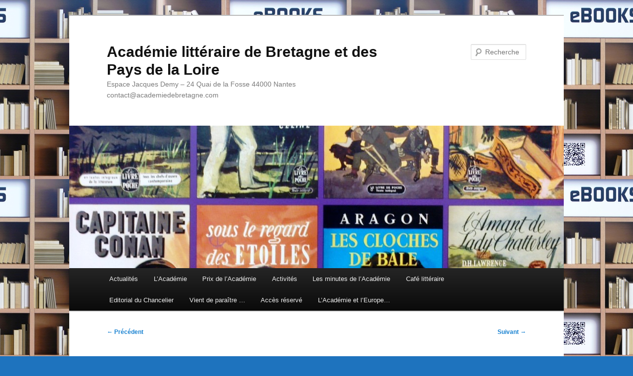

--- FILE ---
content_type: text/html; charset=UTF-8
request_url: http://academiedebretagne.com/2016/10/06102016-hommage-a-michel-chaillou/
body_size: 12593
content:
<!DOCTYPE html>
<html lang="fr-FR">
<head>
<meta charset="UTF-8" />
<meta name="viewport" content="width=device-width, initial-scale=1.0" />
<title>
06/10/2016 : Hommage à Michel Chaillou à Dunkerque | Académie littéraire de Bretagne et des Pays de la Loire	</title>
<link rel="profile" href="https://gmpg.org/xfn/11" />
<link rel="stylesheet" type="text/css" media="all" href="http://academiedebretagne.com/wp-content/themes/twentyeleven/style.css?ver=20251202" />
<link rel="pingback" href="http://academiedebretagne.com/xmlrpc.php">
<meta name='robots' content='max-image-preview:large' />
<link rel="alternate" type="application/rss+xml" title="Académie littéraire de Bretagne et des Pays de la Loire &raquo; Flux" href="http://academiedebretagne.com/feed/" />
<link rel="alternate" type="application/rss+xml" title="Académie littéraire de Bretagne et des Pays de la Loire &raquo; Flux des commentaires" href="http://academiedebretagne.com/comments/feed/" />
<link rel="alternate" type="application/rss+xml" title="Académie littéraire de Bretagne et des Pays de la Loire &raquo; 06/10/2016 : Hommage à Michel Chaillou à Dunkerque Flux des commentaires" href="http://academiedebretagne.com/2016/10/06102016-hommage-a-michel-chaillou/feed/" />
<link rel="alternate" title="oEmbed (JSON)" type="application/json+oembed" href="http://academiedebretagne.com/wp-json/oembed/1.0/embed?url=http%3A%2F%2Facademiedebretagne.com%2F2016%2F10%2F06102016-hommage-a-michel-chaillou%2F" />
<link rel="alternate" title="oEmbed (XML)" type="text/xml+oembed" href="http://academiedebretagne.com/wp-json/oembed/1.0/embed?url=http%3A%2F%2Facademiedebretagne.com%2F2016%2F10%2F06102016-hommage-a-michel-chaillou%2F&#038;format=xml" />
<style id='wp-img-auto-sizes-contain-inline-css' type='text/css'>
img:is([sizes=auto i],[sizes^="auto," i]){contain-intrinsic-size:3000px 1500px}
/*# sourceURL=wp-img-auto-sizes-contain-inline-css */
</style>
<style id='wp-emoji-styles-inline-css' type='text/css'>

	img.wp-smiley, img.emoji {
		display: inline !important;
		border: none !important;
		box-shadow: none !important;
		height: 1em !important;
		width: 1em !important;
		margin: 0 0.07em !important;
		vertical-align: -0.1em !important;
		background: none !important;
		padding: 0 !important;
	}
/*# sourceURL=wp-emoji-styles-inline-css */
</style>
<style id='wp-block-library-inline-css' type='text/css'>
:root{--wp-block-synced-color:#7a00df;--wp-block-synced-color--rgb:122,0,223;--wp-bound-block-color:var(--wp-block-synced-color);--wp-editor-canvas-background:#ddd;--wp-admin-theme-color:#007cba;--wp-admin-theme-color--rgb:0,124,186;--wp-admin-theme-color-darker-10:#006ba1;--wp-admin-theme-color-darker-10--rgb:0,107,160.5;--wp-admin-theme-color-darker-20:#005a87;--wp-admin-theme-color-darker-20--rgb:0,90,135;--wp-admin-border-width-focus:2px}@media (min-resolution:192dpi){:root{--wp-admin-border-width-focus:1.5px}}.wp-element-button{cursor:pointer}:root .has-very-light-gray-background-color{background-color:#eee}:root .has-very-dark-gray-background-color{background-color:#313131}:root .has-very-light-gray-color{color:#eee}:root .has-very-dark-gray-color{color:#313131}:root .has-vivid-green-cyan-to-vivid-cyan-blue-gradient-background{background:linear-gradient(135deg,#00d084,#0693e3)}:root .has-purple-crush-gradient-background{background:linear-gradient(135deg,#34e2e4,#4721fb 50%,#ab1dfe)}:root .has-hazy-dawn-gradient-background{background:linear-gradient(135deg,#faaca8,#dad0ec)}:root .has-subdued-olive-gradient-background{background:linear-gradient(135deg,#fafae1,#67a671)}:root .has-atomic-cream-gradient-background{background:linear-gradient(135deg,#fdd79a,#004a59)}:root .has-nightshade-gradient-background{background:linear-gradient(135deg,#330968,#31cdcf)}:root .has-midnight-gradient-background{background:linear-gradient(135deg,#020381,#2874fc)}:root{--wp--preset--font-size--normal:16px;--wp--preset--font-size--huge:42px}.has-regular-font-size{font-size:1em}.has-larger-font-size{font-size:2.625em}.has-normal-font-size{font-size:var(--wp--preset--font-size--normal)}.has-huge-font-size{font-size:var(--wp--preset--font-size--huge)}.has-text-align-center{text-align:center}.has-text-align-left{text-align:left}.has-text-align-right{text-align:right}.has-fit-text{white-space:nowrap!important}#end-resizable-editor-section{display:none}.aligncenter{clear:both}.items-justified-left{justify-content:flex-start}.items-justified-center{justify-content:center}.items-justified-right{justify-content:flex-end}.items-justified-space-between{justify-content:space-between}.screen-reader-text{border:0;clip-path:inset(50%);height:1px;margin:-1px;overflow:hidden;padding:0;position:absolute;width:1px;word-wrap:normal!important}.screen-reader-text:focus{background-color:#ddd;clip-path:none;color:#444;display:block;font-size:1em;height:auto;left:5px;line-height:normal;padding:15px 23px 14px;text-decoration:none;top:5px;width:auto;z-index:100000}html :where(.has-border-color){border-style:solid}html :where([style*=border-top-color]){border-top-style:solid}html :where([style*=border-right-color]){border-right-style:solid}html :where([style*=border-bottom-color]){border-bottom-style:solid}html :where([style*=border-left-color]){border-left-style:solid}html :where([style*=border-width]){border-style:solid}html :where([style*=border-top-width]){border-top-style:solid}html :where([style*=border-right-width]){border-right-style:solid}html :where([style*=border-bottom-width]){border-bottom-style:solid}html :where([style*=border-left-width]){border-left-style:solid}html :where(img[class*=wp-image-]){height:auto;max-width:100%}:where(figure){margin:0 0 1em}html :where(.is-position-sticky){--wp-admin--admin-bar--position-offset:var(--wp-admin--admin-bar--height,0px)}@media screen and (max-width:600px){html :where(.is-position-sticky){--wp-admin--admin-bar--position-offset:0px}}

/*# sourceURL=wp-block-library-inline-css */
</style><style id='global-styles-inline-css' type='text/css'>
:root{--wp--preset--aspect-ratio--square: 1;--wp--preset--aspect-ratio--4-3: 4/3;--wp--preset--aspect-ratio--3-4: 3/4;--wp--preset--aspect-ratio--3-2: 3/2;--wp--preset--aspect-ratio--2-3: 2/3;--wp--preset--aspect-ratio--16-9: 16/9;--wp--preset--aspect-ratio--9-16: 9/16;--wp--preset--color--black: #000;--wp--preset--color--cyan-bluish-gray: #abb8c3;--wp--preset--color--white: #fff;--wp--preset--color--pale-pink: #f78da7;--wp--preset--color--vivid-red: #cf2e2e;--wp--preset--color--luminous-vivid-orange: #ff6900;--wp--preset--color--luminous-vivid-amber: #fcb900;--wp--preset--color--light-green-cyan: #7bdcb5;--wp--preset--color--vivid-green-cyan: #00d084;--wp--preset--color--pale-cyan-blue: #8ed1fc;--wp--preset--color--vivid-cyan-blue: #0693e3;--wp--preset--color--vivid-purple: #9b51e0;--wp--preset--color--blue: #1982d1;--wp--preset--color--dark-gray: #373737;--wp--preset--color--medium-gray: #666;--wp--preset--color--light-gray: #e2e2e2;--wp--preset--gradient--vivid-cyan-blue-to-vivid-purple: linear-gradient(135deg,rgb(6,147,227) 0%,rgb(155,81,224) 100%);--wp--preset--gradient--light-green-cyan-to-vivid-green-cyan: linear-gradient(135deg,rgb(122,220,180) 0%,rgb(0,208,130) 100%);--wp--preset--gradient--luminous-vivid-amber-to-luminous-vivid-orange: linear-gradient(135deg,rgb(252,185,0) 0%,rgb(255,105,0) 100%);--wp--preset--gradient--luminous-vivid-orange-to-vivid-red: linear-gradient(135deg,rgb(255,105,0) 0%,rgb(207,46,46) 100%);--wp--preset--gradient--very-light-gray-to-cyan-bluish-gray: linear-gradient(135deg,rgb(238,238,238) 0%,rgb(169,184,195) 100%);--wp--preset--gradient--cool-to-warm-spectrum: linear-gradient(135deg,rgb(74,234,220) 0%,rgb(151,120,209) 20%,rgb(207,42,186) 40%,rgb(238,44,130) 60%,rgb(251,105,98) 80%,rgb(254,248,76) 100%);--wp--preset--gradient--blush-light-purple: linear-gradient(135deg,rgb(255,206,236) 0%,rgb(152,150,240) 100%);--wp--preset--gradient--blush-bordeaux: linear-gradient(135deg,rgb(254,205,165) 0%,rgb(254,45,45) 50%,rgb(107,0,62) 100%);--wp--preset--gradient--luminous-dusk: linear-gradient(135deg,rgb(255,203,112) 0%,rgb(199,81,192) 50%,rgb(65,88,208) 100%);--wp--preset--gradient--pale-ocean: linear-gradient(135deg,rgb(255,245,203) 0%,rgb(182,227,212) 50%,rgb(51,167,181) 100%);--wp--preset--gradient--electric-grass: linear-gradient(135deg,rgb(202,248,128) 0%,rgb(113,206,126) 100%);--wp--preset--gradient--midnight: linear-gradient(135deg,rgb(2,3,129) 0%,rgb(40,116,252) 100%);--wp--preset--font-size--small: 13px;--wp--preset--font-size--medium: 20px;--wp--preset--font-size--large: 36px;--wp--preset--font-size--x-large: 42px;--wp--preset--spacing--20: 0.44rem;--wp--preset--spacing--30: 0.67rem;--wp--preset--spacing--40: 1rem;--wp--preset--spacing--50: 1.5rem;--wp--preset--spacing--60: 2.25rem;--wp--preset--spacing--70: 3.38rem;--wp--preset--spacing--80: 5.06rem;--wp--preset--shadow--natural: 6px 6px 9px rgba(0, 0, 0, 0.2);--wp--preset--shadow--deep: 12px 12px 50px rgba(0, 0, 0, 0.4);--wp--preset--shadow--sharp: 6px 6px 0px rgba(0, 0, 0, 0.2);--wp--preset--shadow--outlined: 6px 6px 0px -3px rgb(255, 255, 255), 6px 6px rgb(0, 0, 0);--wp--preset--shadow--crisp: 6px 6px 0px rgb(0, 0, 0);}:where(.is-layout-flex){gap: 0.5em;}:where(.is-layout-grid){gap: 0.5em;}body .is-layout-flex{display: flex;}.is-layout-flex{flex-wrap: wrap;align-items: center;}.is-layout-flex > :is(*, div){margin: 0;}body .is-layout-grid{display: grid;}.is-layout-grid > :is(*, div){margin: 0;}:where(.wp-block-columns.is-layout-flex){gap: 2em;}:where(.wp-block-columns.is-layout-grid){gap: 2em;}:where(.wp-block-post-template.is-layout-flex){gap: 1.25em;}:where(.wp-block-post-template.is-layout-grid){gap: 1.25em;}.has-black-color{color: var(--wp--preset--color--black) !important;}.has-cyan-bluish-gray-color{color: var(--wp--preset--color--cyan-bluish-gray) !important;}.has-white-color{color: var(--wp--preset--color--white) !important;}.has-pale-pink-color{color: var(--wp--preset--color--pale-pink) !important;}.has-vivid-red-color{color: var(--wp--preset--color--vivid-red) !important;}.has-luminous-vivid-orange-color{color: var(--wp--preset--color--luminous-vivid-orange) !important;}.has-luminous-vivid-amber-color{color: var(--wp--preset--color--luminous-vivid-amber) !important;}.has-light-green-cyan-color{color: var(--wp--preset--color--light-green-cyan) !important;}.has-vivid-green-cyan-color{color: var(--wp--preset--color--vivid-green-cyan) !important;}.has-pale-cyan-blue-color{color: var(--wp--preset--color--pale-cyan-blue) !important;}.has-vivid-cyan-blue-color{color: var(--wp--preset--color--vivid-cyan-blue) !important;}.has-vivid-purple-color{color: var(--wp--preset--color--vivid-purple) !important;}.has-black-background-color{background-color: var(--wp--preset--color--black) !important;}.has-cyan-bluish-gray-background-color{background-color: var(--wp--preset--color--cyan-bluish-gray) !important;}.has-white-background-color{background-color: var(--wp--preset--color--white) !important;}.has-pale-pink-background-color{background-color: var(--wp--preset--color--pale-pink) !important;}.has-vivid-red-background-color{background-color: var(--wp--preset--color--vivid-red) !important;}.has-luminous-vivid-orange-background-color{background-color: var(--wp--preset--color--luminous-vivid-orange) !important;}.has-luminous-vivid-amber-background-color{background-color: var(--wp--preset--color--luminous-vivid-amber) !important;}.has-light-green-cyan-background-color{background-color: var(--wp--preset--color--light-green-cyan) !important;}.has-vivid-green-cyan-background-color{background-color: var(--wp--preset--color--vivid-green-cyan) !important;}.has-pale-cyan-blue-background-color{background-color: var(--wp--preset--color--pale-cyan-blue) !important;}.has-vivid-cyan-blue-background-color{background-color: var(--wp--preset--color--vivid-cyan-blue) !important;}.has-vivid-purple-background-color{background-color: var(--wp--preset--color--vivid-purple) !important;}.has-black-border-color{border-color: var(--wp--preset--color--black) !important;}.has-cyan-bluish-gray-border-color{border-color: var(--wp--preset--color--cyan-bluish-gray) !important;}.has-white-border-color{border-color: var(--wp--preset--color--white) !important;}.has-pale-pink-border-color{border-color: var(--wp--preset--color--pale-pink) !important;}.has-vivid-red-border-color{border-color: var(--wp--preset--color--vivid-red) !important;}.has-luminous-vivid-orange-border-color{border-color: var(--wp--preset--color--luminous-vivid-orange) !important;}.has-luminous-vivid-amber-border-color{border-color: var(--wp--preset--color--luminous-vivid-amber) !important;}.has-light-green-cyan-border-color{border-color: var(--wp--preset--color--light-green-cyan) !important;}.has-vivid-green-cyan-border-color{border-color: var(--wp--preset--color--vivid-green-cyan) !important;}.has-pale-cyan-blue-border-color{border-color: var(--wp--preset--color--pale-cyan-blue) !important;}.has-vivid-cyan-blue-border-color{border-color: var(--wp--preset--color--vivid-cyan-blue) !important;}.has-vivid-purple-border-color{border-color: var(--wp--preset--color--vivid-purple) !important;}.has-vivid-cyan-blue-to-vivid-purple-gradient-background{background: var(--wp--preset--gradient--vivid-cyan-blue-to-vivid-purple) !important;}.has-light-green-cyan-to-vivid-green-cyan-gradient-background{background: var(--wp--preset--gradient--light-green-cyan-to-vivid-green-cyan) !important;}.has-luminous-vivid-amber-to-luminous-vivid-orange-gradient-background{background: var(--wp--preset--gradient--luminous-vivid-amber-to-luminous-vivid-orange) !important;}.has-luminous-vivid-orange-to-vivid-red-gradient-background{background: var(--wp--preset--gradient--luminous-vivid-orange-to-vivid-red) !important;}.has-very-light-gray-to-cyan-bluish-gray-gradient-background{background: var(--wp--preset--gradient--very-light-gray-to-cyan-bluish-gray) !important;}.has-cool-to-warm-spectrum-gradient-background{background: var(--wp--preset--gradient--cool-to-warm-spectrum) !important;}.has-blush-light-purple-gradient-background{background: var(--wp--preset--gradient--blush-light-purple) !important;}.has-blush-bordeaux-gradient-background{background: var(--wp--preset--gradient--blush-bordeaux) !important;}.has-luminous-dusk-gradient-background{background: var(--wp--preset--gradient--luminous-dusk) !important;}.has-pale-ocean-gradient-background{background: var(--wp--preset--gradient--pale-ocean) !important;}.has-electric-grass-gradient-background{background: var(--wp--preset--gradient--electric-grass) !important;}.has-midnight-gradient-background{background: var(--wp--preset--gradient--midnight) !important;}.has-small-font-size{font-size: var(--wp--preset--font-size--small) !important;}.has-medium-font-size{font-size: var(--wp--preset--font-size--medium) !important;}.has-large-font-size{font-size: var(--wp--preset--font-size--large) !important;}.has-x-large-font-size{font-size: var(--wp--preset--font-size--x-large) !important;}
/*# sourceURL=global-styles-inline-css */
</style>

<style id='classic-theme-styles-inline-css' type='text/css'>
/*! This file is auto-generated */
.wp-block-button__link{color:#fff;background-color:#32373c;border-radius:9999px;box-shadow:none;text-decoration:none;padding:calc(.667em + 2px) calc(1.333em + 2px);font-size:1.125em}.wp-block-file__button{background:#32373c;color:#fff;text-decoration:none}
/*# sourceURL=/wp-includes/css/classic-themes.min.css */
</style>
<link rel='stylesheet' id='scrollup-css-css' href='http://academiedebretagne.com/wp-content/plugins/smooth-scroll-up/css/scrollup.css?ver=6.9' type='text/css' media='all' />
<link rel='stylesheet' id='twentyeleven-block-style-css' href='http://academiedebretagne.com/wp-content/themes/twentyeleven/blocks.css?ver=20240703' type='text/css' media='all' />
<link rel='stylesheet' id='woodojo_tabs-css' href='http://academiedebretagne.com/wp-content/plugins/woodojo/bundled/woodojo-tabs/assets/css/style.css?ver=6.9' type='text/css' media='all' />
<script type="text/javascript" id="jquery-core-js-extra">
/* <![CDATA[ */
var veritas = {"comment":{"method":"add","request_method":"post","parent":".comment-form-comment","author":"author","email":"email","ha":"fdf5d6133928910784f443de3a79829a"}};
//# sourceURL=jquery-core-js-extra
/* ]]> */
</script>
<script type="text/javascript" src="http://academiedebretagne.com/wp-includes/js/jquery/jquery.min.js?ver=3.7.1" id="jquery-core-js"></script>
<script type="text/javascript" src="http://academiedebretagne.com/wp-includes/js/jquery/jquery-migrate.min.js?ver=3.4.1" id="jquery-migrate-js"></script>
<script type="text/javascript" src="http://academiedebretagne.com/wp-content/plugins/jquery-lightbox-balupton-edition/scripts/jquery.lightbox.min.js?ver=1.4.9" id="jquery-lightbox-js"></script>
<script type="text/javascript" src="http://academiedebretagne.com/wp-content/plugins/jquery-lightbox-balupton-edition/scripts/jquery.lightbox.plugin.min.js?ver=1.0" id="jquery-lightbox-plugin-js"></script>
<script type="text/javascript" src="http://academiedebretagne.com/wp-content/plugins/woodojo/bundled/woodojo-tabs/assets/js/functions.js?ver=1.0.0" id="woodojo_tabs-js"></script>
<script type="text/javascript" src="http://academiedebretagne.com/wp-content/plugins/google-analyticator/external-tracking.min.js?ver=6.5.7" id="ga-external-tracking-js"></script>
<link rel="https://api.w.org/" href="http://academiedebretagne.com/wp-json/" /><link rel="alternate" title="JSON" type="application/json" href="http://academiedebretagne.com/wp-json/wp/v2/posts/1156" /><link rel="EditURI" type="application/rsd+xml" title="RSD" href="http://academiedebretagne.com/xmlrpc.php?rsd" />
<meta name="generator" content="WordPress 6.9" />
<link rel="canonical" href="http://academiedebretagne.com/2016/10/06102016-hommage-a-michel-chaillou/" />
<link rel='shortlink' href='http://academiedebretagne.com/?p=1156' />
      
<script type="text/javascript">jQuery(function($) {
  $.Lightbox.construct({
    "show_linkback": false
  });
});</script>
      <style type="text/css" id="custom-background-css">
body.custom-background { background-color: #1e73be; background-image: url("http://akademik.fr/wp-content/uploads/2013/03/P1040324.jpg"); background-position: center top; background-size: auto; background-repeat: repeat; background-attachment: fixed; }
</style>
	<!-- Google Analytics Tracking by Google Analyticator 6.5.7 -->
<script type="text/javascript">
    var analyticsFileTypes = [];
    var analyticsSnippet = 'disabled';
    var analyticsEventTracking = 'enabled';
</script>
<script type="text/javascript">
	(function(i,s,o,g,r,a,m){i['GoogleAnalyticsObject']=r;i[r]=i[r]||function(){
	(i[r].q=i[r].q||[]).push(arguments)},i[r].l=1*new Date();a=s.createElement(o),
	m=s.getElementsByTagName(o)[0];a.async=1;a.src=g;m.parentNode.insertBefore(a,m)
	})(window,document,'script','//www.google-analytics.com/analytics.js','ga');
	ga('create', 'UA-39552833-1', 'auto');
 
	ga('send', 'pageview');
</script>
</head>

<body class="wp-singular post-template-default single single-post postid-1156 single-format-standard custom-background wp-embed-responsive wp-theme-twentyeleven singular two-column right-sidebar">
<div class="skip-link"><a class="assistive-text" href="#content">Aller au contenu principal</a></div><div id="page" class="hfeed">
	<header id="branding">
			<hgroup>
									<h1 id="site-title"><span><a href="http://academiedebretagne.com/" rel="home" >Académie littéraire de Bretagne et des Pays de la Loire</a></span></h1>
										<h2 id="site-description">Espace Jacques Demy &#8211; 24 Quai de la Fosse 44000 Nantes contact@academiedebretagne.com</h2>
							</hgroup>

						<a href="http://academiedebretagne.com/" rel="home" >
				<img src="http://academiedebretagne.com/wp-content/uploads/2014/10/cropped-2013-03-24_15-27-28_531.jpg" width="1000" height="288" alt="Académie littéraire de Bretagne et des Pays de la Loire" srcset="http://academiedebretagne.com/wp-content/uploads/2014/10/cropped-2013-03-24_15-27-28_531.jpg 1000w, http://academiedebretagne.com/wp-content/uploads/2014/10/cropped-2013-03-24_15-27-28_531-300x86.jpg 300w, http://academiedebretagne.com/wp-content/uploads/2014/10/cropped-2013-03-24_15-27-28_531-500x144.jpg 500w" sizes="(max-width: 1000px) 100vw, 1000px" decoding="async" fetchpriority="high" />			</a>
			
									<form method="get" id="searchform" action="http://academiedebretagne.com/">
		<label for="s" class="assistive-text">Recherche</label>
		<input type="text" class="field" name="s" id="s" placeholder="Recherche" />
		<input type="submit" class="submit" name="submit" id="searchsubmit" value="Recherche" />
	</form>
			
			<nav id="access">
				<h3 class="assistive-text">Menu principal</h3>
				<div class="menu-menu-principal-container"><ul id="menu-menu-principal" class="menu"><li id="menu-item-6" class="menu-item menu-item-type-custom menu-item-object-custom menu-item-6"><a href="http://akademik.fr">Actualités</a></li>
<li id="menu-item-1377" class="menu-item menu-item-type-post_type menu-item-object-page menu-item-has-children menu-item-1377"><a href="http://academiedebretagne.com/lacademie/">L’Académie</a>
<ul class="sub-menu">
	<li id="menu-item-105396" class="menu-item menu-item-type-post_type menu-item-object-page menu-item-105396"><a href="http://academiedebretagne.com/bretagne/la-remise-des-prix-litteraires-2022/" title="D. Pierrelée">Editorial du Chancelier</a></li>
	<li id="menu-item-43" class="menu-item menu-item-type-post_type menu-item-object-page menu-item-43"><a href="http://academiedebretagne.com/e-books/">Historique</a></li>
	<li id="menu-item-47" class="menu-item menu-item-type-post_type menu-item-object-page menu-item-47"><a href="http://academiedebretagne.com/page-d-exemple/">Membres</a></li>
	<li id="menu-item-44" class="menu-item menu-item-type-post_type menu-item-object-page menu-item-44"><a href="http://academiedebretagne.com/francophonie/">Soutiens</a></li>
</ul>
</li>
<li id="menu-item-48" class="menu-item menu-item-type-post_type menu-item-object-page menu-item-has-children menu-item-48"><a href="http://academiedebretagne.com/vie-du-web/">Prix de l&rsquo;Académie</a>
<ul class="sub-menu">
	<li id="menu-item-1348" class="menu-item menu-item-type-post_type menu-item-object-page menu-item-1348"><a href="http://academiedebretagne.com/grand-prix-jules-vernes/">Grand prix Jules Verne</a></li>
	<li id="menu-item-1347" class="menu-item menu-item-type-post_type menu-item-object-page menu-item-1347"><a href="http://academiedebretagne.com/prix-de-lacademie/">Prix de l’Académie</a></li>
	<li id="menu-item-1345" class="menu-item menu-item-type-post_type menu-item-object-page menu-item-1345"><a href="http://academiedebretagne.com/prix-de-loire-atlantique/">Prix de Loire-Atlantique</a></li>
	<li id="menu-item-1346" class="menu-item menu-item-type-post_type menu-item-object-page menu-item-1346"><a href="http://academiedebretagne.com/prix-de-poesie/">Prix Yves Cosson de poésie</a></li>
	<li id="menu-item-106399" class="menu-item menu-item-type-post_type menu-item-object-page menu-item-106399"><a href="http://academiedebretagne.com/prix-sciences-et-societe/">Prix Sciences et société</a></li>
</ul>
</li>
<li id="menu-item-1376" class="menu-item menu-item-type-post_type menu-item-object-page menu-item-has-children menu-item-1376"><a href="http://academiedebretagne.com/activites/">Activités</a>
<ul class="sub-menu">
	<li id="menu-item-46" class="menu-item menu-item-type-post_type menu-item-object-page menu-item-46"><a href="http://academiedebretagne.com/ressources/">Cahiers de l’Académie</a></li>
	<li id="menu-item-365" class="menu-item menu-item-type-post_type menu-item-object-page menu-item-365"><a href="http://academiedebretagne.com/vie-de-lacademie/">Vie de l’Académie</a></li>
	<li id="menu-item-45" class="menu-item menu-item-type-post_type menu-item-object-page menu-item-45"><a href="http://academiedebretagne.com/pays-de-la-loire/">Animations</a></li>
	<li id="menu-item-520" class="menu-item menu-item-type-post_type menu-item-object-page menu-item-520"><a href="http://academiedebretagne.com/?page_id=510">Francophonie</a></li>
</ul>
</li>
<li id="menu-item-1375" class="menu-item menu-item-type-post_type menu-item-object-page menu-item-1375"><a href="http://academiedebretagne.com/autres-sujets/">Les minutes de l’Académie</a></li>
<li id="menu-item-1623" class="menu-item menu-item-type-post_type menu-item-object-page menu-item-1623"><a href="http://academiedebretagne.com/cafe-litteraire/">Café littéraire</a></li>
<li id="menu-item-105397" class="menu-item menu-item-type-post_type menu-item-object-page menu-item-105397"><a href="http://academiedebretagne.com/bretagne/la-remise-des-prix-litteraires-2022/">Editorial du Chancelier</a></li>
<li id="menu-item-105683" class="menu-item menu-item-type-post_type menu-item-object-page menu-item-has-children menu-item-105683"><a href="http://academiedebretagne.com/vient-de-paraitre-2/">Vient de paraître …</a>
<ul class="sub-menu">
	<li id="menu-item-521" class="menu-item menu-item-type-post_type menu-item-object-page menu-item-521"><a href="http://academiedebretagne.com/e-books-liseuses/">e-Books &#038; Liseuses</a></li>
	<li id="menu-item-699" class="menu-item menu-item-type-post_type menu-item-object-page menu-item-699"><a href="http://academiedebretagne.com/vient-de-paraitre/">Vient de paraître</a></li>
</ul>
</li>
<li id="menu-item-105691" class="menu-item menu-item-type-post_type menu-item-object-page menu-item-105691"><a href="http://academiedebretagne.com/acces-reserve/">Accès réservé</a></li>
<li id="menu-item-106540" class="menu-item menu-item-type-post_type menu-item-object-page menu-item-106540"><a href="http://academiedebretagne.com/lacademie-et-leurope/">L&rsquo;Académie et l&rsquo;Europe&#8230;</a></li>
</ul></div>			</nav><!-- #access -->
	</header><!-- #branding -->


	<div id="main">

		<div id="primary">
			<div id="content" role="main">

				
					<nav id="nav-single">
						<h3 class="assistive-text">Navigation des articles</h3>
						<span class="nav-previous"><a href="http://academiedebretagne.com/2016/09/24-25092016-salon-plumes-dequinoxe-le-croisic/" rel="prev"><span class="meta-nav">&larr;</span> Précédent</a></span>
						<span class="nav-next"><a href="http://academiedebretagne.com/2016/10/17102016-la-poesie-de-la-loire-les-poetes/" rel="next">Suivant <span class="meta-nav">&rarr;</span></a></span>
					</nav><!-- #nav-single -->

					
<article id="post-1156" class="post-1156 post type-post status-publish format-standard hentry category-non-classe">
	<header class="entry-header">
		<h1 class="entry-title">06/10/2016 : Hommage à Michel Chaillou à Dunkerque</h1>

				<div class="entry-meta">
			<span class="sep">Publié le </span><a href="http://academiedebretagne.com/2016/10/06102016-hommage-a-michel-chaillou/" title="8h50" rel="bookmark"><time class="entry-date" datetime="2016-10-04T08:50:54+01:00">4 octobre 2016</time></a><span class="by-author"> <span class="sep"> par </span> <span class="author vcard"><a class="url fn n" href="http://academiedebretagne.com/author/michel/" title="Afficher tous les articles par Michel Germain" rel="author">Michel Germain</a></span></span>		</div><!-- .entry-meta -->
			</header><!-- .entry-header -->

	<div class="entry-content">
		<p style="text-align: justify;">Les 6 et 7 octobre 2016  se tiendra au Centre universitaire de la Citadelle, 220 avenue de l&rsquo;Université, à Dunkerque, le colloque organisé par Catherine Haman et François Berquin, intitulé « <em>Michel Chaillou, l&rsquo;écriture fugitive</em>. »</p>
<p style="text-align: justify;"><a href="http://academiedebretagne.com/wp-content/uploads/2016/10/M.-Chaillou.jpg"><img decoding="async" class=" wp-image-1161 aligncenter" src="http://academiedebretagne.com/wp-content/uploads/2016/10/M.-Chaillou.jpg" alt="m-chaillou" width="394" height="557" /></a></p>
<p>Le programme en est le suivant :</p>
<ul>
<li>9h30 : Accueil des participants
<ul>
<li>Ecritures</li>
</ul>
</li>
<li>10h00 : Jean Védrines (écrivain et essayiste)</li>
<li>10h40 : Pauline Bruley (Université d’Angers)
<ul>
<li>« Les mots d’ailleurs »</li>
</ul>
</li>
<li>11h20
<ul>
<li>Pause</li>
</ul>
</li>
<li>11h40 : François Berquin (Université du Littoral Côte d’Opale)
<ul>
<li>« Le cinéma Eden »</li>
</ul>
</li>
<li>12h20 : Marie-Laure Prévost (Bibliothèque Nationale de France)
<ul>
<li>« Michel Chaillou et les couleurs : palette d’un poète »<br />
Evasions</li>
</ul>
</li>
<li>14h30 : André-Alain Morello (Université de Toulon)
<ul>
<li>« La France fugitive : entre vagabondage érudit et manifeste épicuriste »</li>
</ul>
</li>
<li>15h10 : Chiara Rolla (Université de Gênes)
<ul>
<li>« Voyager, flâner, vagabonder, errer : « petit guide pédestre » d’un écrivain nomade à l’intérieur de la littérature du XVIIe siècle »</li>
</ul>
</li>
<li>15h50
<ul>
<li>Pause</li>
</ul>
</li>
<li>16h10 : Sophie Tonolo (Université de Versailles Saint-Quentin-en-Yvelines)
<ul>
<li>« Le XVIIe siècle « débordant d’anecdotes » de Michel Chaillou »</li>
<li>Visite du musée portuaire et de la Duchesse Anne</li>
</ul>
</li>
<li>Dîner</li>
</ul>
			</div><!-- .entry-content -->

	<footer class="entry-meta">
		Ce contenu a été publié dans <a href="http://academiedebretagne.com/category/non-classe/" rel="category tag">Non classé</a> par <a href="http://academiedebretagne.com/author/michel/">Michel Germain</a>. Mettez-le en favori avec son <a href="http://academiedebretagne.com/2016/10/06102016-hommage-a-michel-chaillou/" title="Permalien vers 06/10/2016 : Hommage à Michel Chaillou à Dunkerque" rel="bookmark">permalien</a>.
		
			</footer><!-- .entry-meta -->
</article><!-- #post-1156 -->

						<div id="comments">
	
	
			<h2 id="comments-title">
			34 réflexions sur &laquo;&nbsp;<span>06/10/2016 : Hommage à Michel Chaillou à Dunkerque</span>&nbsp;&raquo;		</h2>

		
		<ol class="commentlist">
					<li class="post pingback">
		<p>Ping&nbsp;: <a href="https://www.mechandlink.com/en/news?category_code=All" class="url" rel="ugc external nofollow">crane truck for sale</a></p>
				</li><!-- #comment-## -->
		<li class="post pingback">
		<p>Ping&nbsp;: <a href="https://www.beta-wellness.co.uk/blogs/news/are-hot-tubs-worth-it-in-uk" class="url" rel="ugc external nofollow">backyard hot tub</a></p>
				</li><!-- #comment-## -->
		<li class="post pingback">
		<p>Ping&nbsp;: <a href="https://www.dious-furniture.com/spaces/top-ceo-office-design-ideas" class="url" rel="ugc external nofollow">meeting room set up styles</a></p>
				</li><!-- #comment-## -->
		<li class="post pingback">
		<p>Ping&nbsp;: <a href="https://alphabetplay88.com/" class="url" rel="ugc external nofollow">เว็บตรงฝากถอนง่าย</a></p>
				</li><!-- #comment-## -->
		<li class="post pingback">
		<p>Ping&nbsp;: <a href="https://parisparfums.fr/upload/pages/viggoslots_casinos_france.html" class="url" rel="ugc external nofollow">Viggoslots</a></p>
				</li><!-- #comment-## -->
		<li class="post pingback">
		<p>Ping&nbsp;: <a href="https://lsm99live.org/คาสิโนออนไลน์/คาสิโนauto/" class="url" rel="ugc external nofollow">คาสิโนauto</a></p>
				</li><!-- #comment-## -->
		<li class="post pingback">
		<p>Ping&nbsp;: <a href="https://www.tegcargo.com/" class="url" rel="ugc external nofollow">ชิปปิ้งจีน</a></p>
				</li><!-- #comment-## -->
		<li class="post pingback">
		<p>Ping&nbsp;: <a href="https://sportbet.life/" class="url" rel="ugc external nofollow">แทงบอล ufa11k</a></p>
				</li><!-- #comment-## -->
		<li class="post pingback">
		<p>Ping&nbsp;: <a href="https://modernwohnen.de/content/pgs/razor_returns_slot__online_spielen__freispiele_und_echtgeld_im_besten_casino.html" class="url" rel="ugc external nofollow">Razor Returns in Deutschland spielen</a></p>
				</li><!-- #comment-## -->
		<li class="post pingback">
		<p>Ping&nbsp;: <a href="https://xn--777-vmlo3au3kpcyd6d.com/" class="url" rel="ugc external nofollow">ufa777</a></p>
				</li><!-- #comment-## -->
		<li class="post pingback">
		<p>Ping&nbsp;: <a href="https://genesis17.com/" class="url" rel="ugc external nofollow">essentials fear of god</a></p>
				</li><!-- #comment-## -->
		<li class="post pingback">
		<p>Ping&nbsp;: <a href="https://www.kinrehab.com/" class="url" rel="ugc external nofollow">ดูแลผู้สูงอายุ</a></p>
				</li><!-- #comment-## -->
		<li class="post pingback">
		<p>Ping&nbsp;: <a href="https://sexxybet168.com/" class="url" rel="ugc external nofollow">บาคาร่า168</a></p>
				</li><!-- #comment-## -->
		<li class="post pingback">
		<p>Ping&nbsp;: <a href="https://trongpok69.vip/" class="url" rel="ugc external nofollow">ไซด์ไลน์</a></p>
				</li><!-- #comment-## -->
		<li class="post pingback">
		<p>Ping&nbsp;: <a href="https://fanchao69.com/" class="url" rel="ugc external nofollow">รับงาน</a></p>
				</li><!-- #comment-## -->
		<li class="post pingback">
		<p>Ping&nbsp;: <a href="https://quick-translation.com/index.php/quick-translation/" class="url" rel="ugc external nofollow">ตู้ล่าม</a></p>
				</li><!-- #comment-## -->
		<li class="post pingback">
		<p>Ping&nbsp;: <a href="https://tga168.at/" class="url" rel="ugc external nofollow">tga168win</a></p>
				</li><!-- #comment-## -->
		<li class="post pingback">
		<p>Ping&nbsp;: <a href="https://www.tnmk-garment.com/" class="url" rel="ugc external nofollow">clothing manufacturer</a></p>
				</li><!-- #comment-## -->
		<li class="post pingback">
		<p>Ping&nbsp;: <a href="https://www.109print.com/15168182/พิมพ์สติกเกอร์ฉลากสินค้า" class="url" rel="ugc external nofollow">ปริ้นสติกเกอร์</a></p>
				</li><!-- #comment-## -->
		<li class="post pingback">
		<p>Ping&nbsp;: <a href="https://www.youtube.com/watch?v=SVzv9boKvMQ" class="url" rel="ugc external nofollow">Go X VIP</a></p>
				</li><!-- #comment-## -->
		<li class="post pingback">
		<p>Ping&nbsp;: <a href="https://www.magusaescort.com/rus-escort.html" class="url" rel="ugc external nofollow">magusa escort</a></p>
				</li><!-- #comment-## -->
		<li class="post pingback">
		<p>Ping&nbsp;: <a href="https://alphabetplay88.com/มวยพักยก-alphabet-isc/" class="url" rel="ugc external nofollow">มวยพักยก</a></p>
				</li><!-- #comment-## -->
		<li class="post pingback">
		<p>Ping&nbsp;: <a href="https://lsm99bet.club/กีฬาออนไลน์/ufa356/" class="url" rel="ugc external nofollow">UFA356</a></p>
				</li><!-- #comment-## -->
		<li class="post pingback">
		<p>Ping&nbsp;: <a href="https://380hd.com/" class="url" rel="ugc external nofollow">ดูหนังออนไลน์ฟรี</a></p>
				</li><!-- #comment-## -->
		<li class="post pingback">
		<p>Ping&nbsp;: <a href="https://www.wllighting.net/" class="url" rel="ugc external nofollow">โคมไฟ</a></p>
				</li><!-- #comment-## -->
		<li class="post pingback">
		<p>Ping&nbsp;: <a href="https://identityendolift.com/oligiox-ทำที่ไหนดี-รวมข้อมูลก่/" class="url" rel="ugc external nofollow">OligioX ทำที่ไหนดี</a></p>
				</li><!-- #comment-## -->
		<li class="post pingback">
		<p>Ping&nbsp;: <a href="https://sexy168.site/" class="url" rel="ugc external nofollow">sexy168</a></p>
				</li><!-- #comment-## -->
		<li class="post pingback">
		<p>Ping&nbsp;: <a href="https://firewooddelivery.org/" class="url" rel="ugc external nofollow">wood pellets sale</a></p>
				</li><!-- #comment-## -->
		<li class="post pingback">
		<p>Ping&nbsp;: <a href="https://joannareborndolls.com/" class="url" rel="ugc external nofollow">joanna dolls</a></p>
				</li><!-- #comment-## -->
		<li class="post pingback">
		<p>Ping&nbsp;: <a href="https://sa789.online/" class="url" rel="ugc external nofollow">sa789</a></p>
				</li><!-- #comment-## -->
		<li class="post pingback">
		<p>Ping&nbsp;: <a href="https://rkk42.vip/" class="url" rel="ugc external nofollow">rkk42</a></p>
				</li><!-- #comment-## -->
		<li class="post pingback">
		<p>Ping&nbsp;: <a href="https://nomadcasinoskachat.promsnabast.kz/page/" class="url" rel="ugc external nofollow">nomad casino apk</a></p>
				</li><!-- #comment-## -->
		<li class="post pingback">
		<p>Ping&nbsp;: <a href="https://www.jumnumforcash.com/" class="url" rel="ugc external nofollow">จำนำรถ</a></p>
				</li><!-- #comment-## -->
		<li class="post pingback">
		<p>Ping&nbsp;: <a href="https://trueonlineclub.com/" class="url" rel="ugc external nofollow">เน็ตบ้านทรู</a></p>
				</li><!-- #comment-## -->
		</ol>

		
				<p class="nocomments">Les commentaires sont fermés.</p>
		
	
	
</div><!-- #comments -->

				
			</div><!-- #content -->
		</div><!-- #primary -->


	</div><!-- #main -->

	<footer id="colophon">

			
<div id="supplementary" class="one">
	
	
		<div id="third" class="widget-area" role="complementary">
		<aside id="text-3" class="widget widget_text"><h3 class="widget-title">Nous contacter</h3>			<div class="textwidget"><p>contact@academiedebretagne.com</p>
</div>
		</aside>	</div><!-- #third .widget-area -->
	</div><!-- #supplementary -->

			<div id="site-generator">
												<a href="https://wordpress.org/" class="imprint" title="Plate-forme de publication personnelle à la pointe de la sémantique">
					Fièrement propulsé par WordPress				</a>
			</div>
	</footer><!-- #colophon -->
</div><!-- #page -->

<script type="speculationrules">
{"prefetch":[{"source":"document","where":{"and":[{"href_matches":"/*"},{"not":{"href_matches":["/wp-*.php","/wp-admin/*","/wp-content/uploads/*","/wp-content/*","/wp-content/plugins/*","/wp-content/themes/twentyeleven/*","/*\\?(.+)"]}},{"not":{"selector_matches":"a[rel~=\"nofollow\"]"}},{"not":{"selector_matches":".no-prefetch, .no-prefetch a"}}]},"eagerness":"conservative"}]}
</script>
<script> var $nocnflct = jQuery.noConflict();
			$nocnflct(function () {
			    $nocnflct.scrollUp({
				scrollName: 'scrollUp', // Element ID
				scrollClass: 'scrollUp scrollup-pill scrollup-center', // Element Class
				scrollDistance: 300, // Distance from top/bottom before showing element (px)
				scrollFrom: 'top', // top or bottom
				scrollSpeed: 300, // Speed back to top (ms )
				easingType: 'linear', // Scroll to top easing (see http://easings.net/)
				animation: 'slide', // Fade, slide, none
				animationInSpeed: 200, // Animation in speed (ms )
				animationOutSpeed: 200, // Animation out speed (ms )
				scrollText: 'Haut de page', // Text for element, can contain HTML
				scrollTitle: false, // Set a custom link title if required. Defaults to scrollText
				scrollImg: false, // Set true to use image
				activeOverlay: false, // Set CSS color to display scrollUp active point
				zIndex: 2147483647 // Z-Index for the overlay
			    });
			});</script><script type="text/javascript" src="http://academiedebretagne.com/wp-content/plugins/smooth-scroll-up/js/jquery.scrollUp.min.js?ver=6.9" id="scrollup-js-js"></script>
<script>(function ($) {$(document).ready(function () {var  a = function (e) {for (var k in veritas) {var $field = $('[name="' + k + '"]');if ($field.length < 1) continue;$field.each(function () {var $this = $(this);if (veritas[k].method == 'replace') {$this.focus(function(){$("label[for='" + $this.attr('id') + "']").attr('for', veritas[k].ha);$this.attr('id', veritas[k].ha).attr('name', veritas[k].ha);});} else if (veritas[k].method == 'add') {var p = $this.parents(veritas[k].parent);var c = p.clone();c.find("label[for='" + $this.attr('id') + "']").attr('for', veritas[k].ha);c.find('[name="' + k + '"]').attr('id', veritas[k].ha).attr('name', veritas[k].ha);p.after(c).hide().find('[name="' + k + '"]').removeAttr('required');}})}};setTimeout( a, 1000);});})(jQuery);</script><script id="wp-emoji-settings" type="application/json">
{"baseUrl":"https://s.w.org/images/core/emoji/17.0.2/72x72/","ext":".png","svgUrl":"https://s.w.org/images/core/emoji/17.0.2/svg/","svgExt":".svg","source":{"concatemoji":"http://academiedebretagne.com/wp-includes/js/wp-emoji-release.min.js?ver=6.9"}}
</script>
<script type="module">
/* <![CDATA[ */
/*! This file is auto-generated */
const a=JSON.parse(document.getElementById("wp-emoji-settings").textContent),o=(window._wpemojiSettings=a,"wpEmojiSettingsSupports"),s=["flag","emoji"];function i(e){try{var t={supportTests:e,timestamp:(new Date).valueOf()};sessionStorage.setItem(o,JSON.stringify(t))}catch(e){}}function c(e,t,n){e.clearRect(0,0,e.canvas.width,e.canvas.height),e.fillText(t,0,0);t=new Uint32Array(e.getImageData(0,0,e.canvas.width,e.canvas.height).data);e.clearRect(0,0,e.canvas.width,e.canvas.height),e.fillText(n,0,0);const a=new Uint32Array(e.getImageData(0,0,e.canvas.width,e.canvas.height).data);return t.every((e,t)=>e===a[t])}function p(e,t){e.clearRect(0,0,e.canvas.width,e.canvas.height),e.fillText(t,0,0);var n=e.getImageData(16,16,1,1);for(let e=0;e<n.data.length;e++)if(0!==n.data[e])return!1;return!0}function u(e,t,n,a){switch(t){case"flag":return n(e,"\ud83c\udff3\ufe0f\u200d\u26a7\ufe0f","\ud83c\udff3\ufe0f\u200b\u26a7\ufe0f")?!1:!n(e,"\ud83c\udde8\ud83c\uddf6","\ud83c\udde8\u200b\ud83c\uddf6")&&!n(e,"\ud83c\udff4\udb40\udc67\udb40\udc62\udb40\udc65\udb40\udc6e\udb40\udc67\udb40\udc7f","\ud83c\udff4\u200b\udb40\udc67\u200b\udb40\udc62\u200b\udb40\udc65\u200b\udb40\udc6e\u200b\udb40\udc67\u200b\udb40\udc7f");case"emoji":return!a(e,"\ud83e\u1fac8")}return!1}function f(e,t,n,a){let r;const o=(r="undefined"!=typeof WorkerGlobalScope&&self instanceof WorkerGlobalScope?new OffscreenCanvas(300,150):document.createElement("canvas")).getContext("2d",{willReadFrequently:!0}),s=(o.textBaseline="top",o.font="600 32px Arial",{});return e.forEach(e=>{s[e]=t(o,e,n,a)}),s}function r(e){var t=document.createElement("script");t.src=e,t.defer=!0,document.head.appendChild(t)}a.supports={everything:!0,everythingExceptFlag:!0},new Promise(t=>{let n=function(){try{var e=JSON.parse(sessionStorage.getItem(o));if("object"==typeof e&&"number"==typeof e.timestamp&&(new Date).valueOf()<e.timestamp+604800&&"object"==typeof e.supportTests)return e.supportTests}catch(e){}return null}();if(!n){if("undefined"!=typeof Worker&&"undefined"!=typeof OffscreenCanvas&&"undefined"!=typeof URL&&URL.createObjectURL&&"undefined"!=typeof Blob)try{var e="postMessage("+f.toString()+"("+[JSON.stringify(s),u.toString(),c.toString(),p.toString()].join(",")+"));",a=new Blob([e],{type:"text/javascript"});const r=new Worker(URL.createObjectURL(a),{name:"wpTestEmojiSupports"});return void(r.onmessage=e=>{i(n=e.data),r.terminate(),t(n)})}catch(e){}i(n=f(s,u,c,p))}t(n)}).then(e=>{for(const n in e)a.supports[n]=e[n],a.supports.everything=a.supports.everything&&a.supports[n],"flag"!==n&&(a.supports.everythingExceptFlag=a.supports.everythingExceptFlag&&a.supports[n]);var t;a.supports.everythingExceptFlag=a.supports.everythingExceptFlag&&!a.supports.flag,a.supports.everything||((t=a.source||{}).concatemoji?r(t.concatemoji):t.wpemoji&&t.twemoji&&(r(t.twemoji),r(t.wpemoji)))});
//# sourceURL=http://academiedebretagne.com/wp-includes/js/wp-emoji-loader.min.js
/* ]]> */
</script>

</body>
</html>
